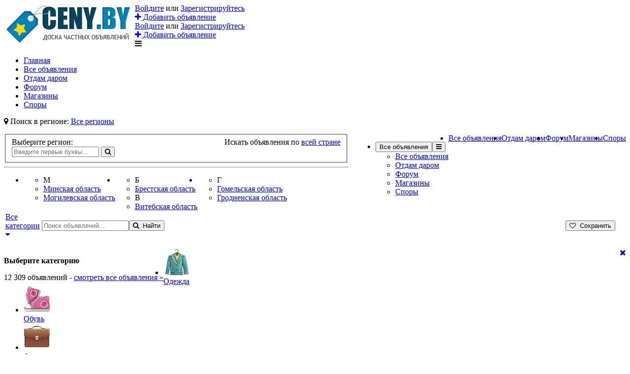

--- FILE ---
content_type: text/html; charset=UTF-8
request_url: https://ceny.by/baranovichi/search/uslugi/stroitelstvo-otdelka-remont/prochie-stroitelnye-uslugi/tehnicheskaja-diagnostika-rezervuarov-145316.html
body_size: 13095
content:
<!DOCTYPE html><html class="no-js"><head><meta http-equiv="Content-Type" content="text/html; charset=utf-8" /><meta name="theme-color" content="#517199"><link rel="icon" sizes="192x192" href="/img/icons/icon192.png"><title>Техническая диагностика резервуаров в Барановичах за Договорная купить на барахолке Ceny.by</title><meta name="keywords" lang="ru" content="Прочие строительные услуги, Барановичи, Договорная, купить, продать, бесплатные объявления" /><meta name="description" lang="ru" content="Компания ООО «ЭкоПромОйл» предлагает услуги по технической диагностике резервуаров, выезжаем в любой город по Беларуси
Сертифицированные..." /><link rel="canonical" href="https://ceny.by/baranovichi/search/uslugi/stroitelstvo-otdelka-remont/prochie-stroitelnye-uslugi/tehnicheskaja-diagnostika-rezervuarov-145316.html" /><meta property="og:type" content="website" /><meta property="og:title" content="Техническая диагностика резервуаров" /><meta property="vk:title" content="Техническая диагностика резервуаров" /><meta property="og:description" content="Компания ООО «ЭкоПромОйл» предлагает услуги по технической диагностике резервуаров, выезжаем в любой город по Беларуси
Сертифицированные..." /><meta property="vk:description" content="Компания ООО «ЭкоПромОйл» предлагает услуги по технической диагностике резервуаров, выезжаем в любой город по Беларуси
Сертифицированные..." /><meta property="og:url" content="https://ceny.by/baranovichi/search/uslugi/stroitelstvo-otdelka-remont/prochie-stroitelnye-uslugi/tehnicheskaja-diagnostika-rezervuarov-145316.html" /><meta property="vk:url" content="https://ceny.by/baranovichi/search/uslugi/stroitelstvo-otdelka-remont/prochie-stroitelnye-uslugi/tehnicheskaja-diagnostika-rezervuarov-145316.html" /><meta property="og:site_name" content="Ceny.by" /><meta property="og:image" content="https://ceny.by/files/images/items/145/145316v20245623.png" /><meta property="vk:image" content="https://ceny.by/files/images/items/145/145316v20245623.png" /><meta property="og:locale" content="ru_RU" /><meta http-equiv="Content-Language" content="ru" /><meta name="robots" content="index, follow" /><link rel="shortcut icon" href="//ceny.by/favicon.ico" /><link rel="manifest" href="/manifest.json"><meta name="viewport" content="width=device-width, initial-scale=1.0, maximum-scale=1.0, user-scalable=no" /><link rel="stylesheet" type="text/css" href="https://maxcdn.bootstrapcdn.com/font-awesome/4.6.3/css/font-awesome.min.css" media="all" /><link rel="stylesheet" type="text/css" href="/min/?f=/css/custom-bootstrap.css,/css/main.css,/css/owl.carousel.css,/js/fotorama/fotorama.css,/css/emojionearea.css" /></head><body class="q0"><div class="alert-popup" id="j-alert-global" style="display: none;"> <div class="alert-popup__content"> <div class="alert j-wrap"> <button type="button" class="close"><i class="fa fa-times"></i></button> <div class="alert-title j-title"></div> <p class="alert-message j-message"></p> </div> </div></div><div id="wrap"><!-- BEGIN header --><div id="header"> 
 <div class="content"> <div class="container-fluid"> <div class="l-top l-bottom row-fluid"> <div class="l-top__logo span8 hidden-phone"> <!-- for: desktop & tablet --> <div class="l-top__logo_desktop pull-left rel"><a class="logo" href="https://ceny.by/" rel="nofollow"><img src="/img/do-logo.png" alt="Цены.by" /></a> </div> </div> <div class="l-top__navbar span4"> <!-- for: guest --> <div class="l-top__navbar_guest" id="j-header-guest-menu"> <!-- for: desktop & tablet --> <div class="l-top__navbar_guest_desktop hidden-phone"> <div class="user-menu"> <span class="link-block block nowrap"><a href="https://ceny.by/user/login" class="ajax">Войдите</a> или <a href="https://ceny.by/user/register" class="ajax">Зарегистрируйтесь</a></span> <div class="btn-group"> <a class="btn btn-success nowrap" href="https://ceny.by/item/add"><i class="fa fa-plus white"></i> Добавить объявление</a> </div> </div> </div> <!-- for: mobile --> <div class="l-top__navbar_guest_mobile visible-phone"> <span class="link-block block nowrap"><a href="https://ceny.by/user/login" class="ajax">Войдите</a> или <a href="https://ceny.by/user/register" class="ajax">Зарегистрируйтесь</a></span> <div class="l-table l-top__navbar_guest_favorite"> <div class="l-table-row"> <div class="user-menu l-table-cell"> <div class="btn-group"> <a class="btn btn-success nowrap" href="https://ceny.by/item/add"><i class="fa fa-plus white"></i> Добавить объявление</a> </div> </div> <div class="l-table-cell"> <div class="navbar rel"> <a class="btn btn-navbar" data-target=".l-top__navbar .nav-collapse" data-toggle="collapse"> <span class="fa fa-bars"></span> </a> </div> </div> </div> </div> </div> </div> <!-- for mobile: collapsed main menu (guest & logined)--> <div class="l-top__mmenu nav-collapse collapse visible-phone"> <ul class="nav nav-list"> <li><a href="https://ceny.by/">Главная</a></li> <li class="active"><a href="https://ceny.by/search/">Все объявления</a></li><li><a href="https://ceny.by/search/otdam-darom/">Отдам даром</a></li><li><a href="https://ceny.by/forum/">Форум</a></li><li><a href="https://ceny.by/shops/">Магазины</a></li><li><a href="https://ceny.by/disputes/">Споры</a></li> </ul> </div> </div> </div> </div> </div></div><!-- END header --><!-- BEGIN filter --><!-- BEGIN filter --><div id="main-menu"><div class="content"><div class="container-fluid"><div class="f-navigation row-fluid"><!--for: desktop--><div class="f-navigation__regions__title span5 hidden-phone"><span><i class="fa fa-map-marker text-success"></i> Поиск в регионе: </span><a href="#" class="ajax" id="j-f-region-desktop-link">Все регионы</a></div><div class="f-navigation__menu rel span7 hidden-phone"><!--for: desktop--><div class="f-navigation__menu_desktop visible-desktop"><ul class="inline"><li class="pull-right "><a href="https://ceny.by/disputes/" >Споры</a></li><li class="pull-right "><a href="https://ceny.by/shops/" >Магазины</a></li><li class="pull-right "><a href="https://ceny.by/forum/" >Форум</a></li><li class="pull-right "><a href="https://ceny.by/search/otdam-darom/" >Отдам даром</a></li><li class="pull-right active"><a href="https://ceny.by/search/" >Все объявления</a></li></ul></div><!--for: tablet--><div class="f-navigation__menu_tablet rel visible-tablet"><ul class="nav nav-tabs pull-right"><li><div class="btn-group"><button class="btn selected" onclick="bff.redirect('https://ceny.by/search/')">Все объявления</button><button class="btn dropdown-toggle" data-toggle="dropdown"><i class="fa fa-bars"></i></button><ul class="dropdown-menu"><li><a href="https://ceny.by/search/" class="active">Все объявления</a></li><li><a href="https://ceny.by/search/otdam-darom/">Отдам даром</a></li><li><a href="https://ceny.by/forum/">Форум</a></li><li><a href="https://ceny.by/shops/">Магазины</a></li><li><a href="https://ceny.by/disputes/">Споры</a></li></ul></div></li></ul></div></div></div></div></div></div><div id="f-msearch" > 
<div class="content"><div class="container-fluid"><div class="f-msearch"><!-- START main search and filter area --><!--noindex--><div id="j-f-region-desktop-popup" class="f-navigation__region_change dropdown-block box-shadow abs hide"> <div id="j-f-region-desktop-st1" class="f-navigation__region_change_main" style="width: 700px;"> <!--for: desktop--> <div class="f-navigation__region_change_desktop hidden-phone"> <fieldset class="row-fluid"> <form class="form-inline pull-left" action=""> Выберите регион: <div class="input-append"> <input type="text" id="j-f-region-desktop-st1-q" placeholder="Введите первые буквы..." /> <button class="btn" type="button"><i class="fa fa-search"></i></button> </div> </form> <div class="pull-right nowrap"> Искать объявления по <a href="https://ceny.by/" id="j-f-region-desktop-all" data="{id:0,pid:0,title:'Все регионы'}">всей стране</a> </div> </fieldset> <hr /> <div id="j-f-region-desktop-st1-v"> <ul class="f-navigation__region_change__links row-fluid"> <li class="pull-left part span4"> <ul class="rel"> <li class="abs letter">М</li><li><a title="Минская область" href="https://ceny.by/minskaya-obl/" data="{id:5051,pid:5050,key:'minskaya-obl'}"><span>Минская область</span></a></li><li><a title="Могилевская область" href="https://ceny.by/mogilevskaya-obl/" data="{id:5056,pid:5050,key:'mogilevskaya-obl'}"><span>Могилевская область</span></a></li> </ul></li><li class="pull-left part span4"> <ul class="rel"> <li class="abs letter">Б</li><li><a title="Брестская область" href="https://ceny.by/brestskaya-obl/" data="{id:5052,pid:5050,key:'brestskaya-obl'}"><span>Брестская область</span></a></li> </ul> <ul class="rel"> <li class="abs letter">В</li><li><a title="Витебская область" href="https://ceny.by/vitebskaya-obl/" data="{id:5053,pid:5050,key:'vitebskaya-obl'}"><span>Витебская область</span></a></li> </ul></li><li class="pull-left part span4"> <ul class="rel"> <li class="abs letter">Г</li><li><a title="Гомельская область" href="https://ceny.by/gomelskaya-obl/" data="{id:5054,pid:5050,key:'gomelskaya-obl'}"><span>Гомельская область</span></a></li><li><a title="Гродненская область" href="https://ceny.by/grodnenskaya-obl/" data="{id:5055,pid:5050,key:'grodnenskaya-obl'}"><span>Гродненская область</span></a></li> </ul> </li></ul> </div> <div class="clearfix"></div> </div> </div> <div id="j-f-region-desktop-st2" class="f-navigation__region_change_sub hidden-phone hide" style="width: 700px;"> </div> </div> 
<form id="j-f-form" action="https://ceny.by/search/" method="get" class="form-inline rel"><input type="hidden" name="c" value="0" disabled="disabled" /><input type="hidden" name="ct" value="0" /><input type="hidden" name="lt" value="0" /><input type="hidden" name="sort" value="" /><input type="hidden" name="page" value="1" /><!--for: desktop and tablet--><div class="f-msearch_desktop hidden-phone"><table width="100%"><tr><td class="category" width="20"><a class="f-msearch_desktop__category btn nowrap" href="#" id="j-f-cat-desktop-link"><span class="title">Все категории</span> <i class="fa fa-caret-down"></i></a></td><td class="input"><div class="input-append w100"><input type="text" name="q" id="j-f-query" placeholder="Поиск объявлений..." autocomplete="off" value="" maxlength="80"/><button type="submit" class="btn j-submit"><i class="fa fa-search"></i><span class="hidden-tablet">&nbsp; Найти</span></button></div><div id="j-search-quick-dd" class="f-qsearch hidden-tablet rel hide"><div class="f-qsearch__results j-search-quick-dd-list"></div></div></td><td width="120"><button class="btn btn-info j-s-save" rel="tooltip" data-toggle="tooltip" title="" data-original-title="Сохранить результаты поиска" data-placement="bottom" data-trigger="hover"><i class="fa fa-heart-o"></i>&nbsp; Сохранить
</button></td></tr></table><div id="j-f-cat-desktop-popup" class="f-msearch__categories f-msearch__subcategories dropdown-title-block box-shadow abs hide"><div id="j-f-cat-desktop-step1"><div class="f-msearch__categories__title"> <div class="pull-left"> <p class="title"><strong>Выберите категорию</strong></p> <span class="count f12">12 309 объявлений - <a href="https://ceny.by/search/" class="j-all blue" data="{id:0,pid:0,title:'Все категории'}">смотреть все объявления &raquo;</a></span> </div> <div class="pull-right"><a class="close" href="#"><i class="fa fa-times"></i></a></div> <div class="clearfix"></div></div><div class="f-msearch__categories__list"> <ul> <li> <a href="https://ceny.by/search/odezhda/" class="block j-main" data="{id:50,subs:1,title:'Одежда'}"> <img src="//ceny.by/files/images/cats/50odbaa.png" alt="Одежда" /> <div class="cat-name">Одежда</div> </a> </li> <li> <a href="https://ceny.by/search/obuv/" class="block j-main" data="{id:1311,subs:1,title:'Обувь'}"> <img src="//ceny.by/files/images/cats/1311o07d2.png" alt="Обувь" /> <div class="cat-name">Обувь</div> </a> </li> <li> <a href="https://ceny.by/search/aksessuary/" class="block j-main" data="{id:98,subs:1,title:'Аксессуары'}"> <img src="//ceny.by/files/images/cats/98ofc4c.png" alt="Аксессуары" /> <div class="cat-name">Аксессуары</div> </a> </li> <li> <a href="https://ceny.by/search/detskiy-mir/" class="block j-main" data="{id:36,subs:1,title:'Детский мир'}"> <img src="//ceny.by/files/images/cats/36o41c7.png" alt="Детский мир" /> <div class="cat-name">Детский мир</div> </a> </li> <li> <a href="https://ceny.by/search/nedvizhimost/" class="block j-main" data="{id:2,subs:1,title:'Недвижимость'}"> <img src="//ceny.by/files/images/cats/2o1f5e.png" alt="Недвижимость" /> <div class="cat-name">Недвижимость</div> </a> </li> <li> <a href="https://ceny.by/search/transport/" class="block j-main" data="{id:3,subs:1,title:'Транспорт'}"> <img src="//ceny.by/files/images/cats/3obf37.png" alt="Транспорт" /> <div class="cat-name">Транспорт</div> </a> </li> <li> <a href="https://ceny.by/search/elektronika/" class="block j-main" data="{id:37,subs:1,title:'Электроника'}"> <img src="//ceny.by/files/images/cats/37of9ba.png" alt="Электроника" /> <div class="cat-name">Электроника</div> </a> </li> <li> <a href="https://ceny.by/search/dom-i-sad/" class="block j-main" data="{id:899,subs:1,title:'Дом и сад'}"> <img src="//ceny.by/files/images/cats/899occ85.png" alt="Дом и сад" /> <div class="cat-name">Дом и сад</div> </a> </li> <li> <a href="https://ceny.by/search/produkty-pitaniya-napitki/" class="block j-main" data="{id:93,subs:1,title:'Продукты и напитки'}"> <img src="//ceny.by/files/images/cats/93o39d6.png" alt="Продукты и напитки" /> <div class="cat-name">Продукты и напитки</div> </a> </li> <li> <a href="https://ceny.by/search/uslugi/" class="block j-main" data="{id:7,subs:1,title:'Услуги'}"> <img src="//ceny.by/files/images/cats/7obc4e.png" alt="Услуги" /> <div class="cat-name">Услуги</div> </a> </li> <li> <a href="https://ceny.by/search/zhivotnye/" class="block j-main" data="{id:35,subs:1,title:'Животные'}"> <img src="//ceny.by/files/images/cats/35o8017.png" alt="Животные" /> <div class="cat-name">Животные</div> </a> </li> <li> <a href="https://ceny.by/search/biznes/" class="block j-main" data="{id:675,subs:1,title:'Бизнес'}"> <img src="//ceny.by/files/images/cats/675oa5f1.png" alt="Бизнес" /> <div class="cat-name">Бизнес</div> </a> </li> <li> <a href="https://ceny.by/search/rabota/" class="block j-main" data="{id:6,subs:1,title:'Работа'}"> <img src="//ceny.by/files/images/cats/6oe1cb.png" alt="Работа" /> <div class="cat-name">Работа</div> </a> </li> <li> <a href="https://ceny.by/search/hobbi-otdyh-i-sport/" class="block j-main" data="{id:903,subs:1,title:'Хобби, отдых и спорт'}"> <img src="//ceny.by/files/images/cats/903o76a0.png" alt="Хобби, отдых и спорт" /> <div class="cat-name">Хобби, отдых и спорт</div> </a> </li> <li> <a href="https://ceny.by/search/znakomstva/" class="block j-main" data="{id:5,subs:1,title:'Знакомства'}"> <img src="//ceny.by/files/images/cats/5o5a81.png" alt="Знакомства" /> <div class="cat-name">Знакомства</div> </a> </li> <li> <a href="https://ceny.by/search/krasota-zdorove/" class="block j-main" data="{id:52,subs:1,title:'Красота и здоровье'}"> <img src="//ceny.by/files/images/cats/52oe49c.png" alt="Красота и здоровье" /> <div class="cat-name">Красота и здоровье</div> </a> </li> <li> <a href="https://ceny.by/search/podarki/" class="block j-main" data="{id:897,subs:1,title:'Подарки'}"> <img src="//ceny.by/files/images/cats/897o0f10.png" alt="Подарки" /> <div class="cat-name">Подарки</div> </a> </li> <li> <a href="https://ceny.by/search/otdam-darom/" class="block j-main" data="{id:1414,subs:1,title:'Отдам даром'}"> <img src="//ceny.by/files/images/cats/1414obe95.png" alt="Отдам даром" /> <div class="cat-name">Отдам даром</div> </a> </li> <li> <a href="https://ceny.by/search/hendmejd/" class="block j-main" data="{id:1438,subs:1,title:'Хендмейд'}"> <img src="//ceny.by/files/images/cats/1438ocf1e.png" alt="Хендмейд" /> <div class="cat-name">Хендмейд</div> </a> </li> <li> <a href="https://ceny.by/search/prazdniki/" class="block j-main" data="{id:1480,subs:1,title:'Праздники'}"> <img src="//ceny.by/files/images/cats/1480o9249.png" alt="Праздники" /> <div class="cat-name">Праздники</div> </a> </li> <li> <a href="https://ceny.by/search/nestandartnyje-tovary/" class="block j-main" data="{id:1531,subs:1,title:'Нестандартные товары'}"> <img src="//ceny.by/files/images/cats/1531oa321.png" alt="Нестандартные товары" /> <div class="cat-name">Нестандартные товары</div> </a> </li> </ul> <div class="clearfix"></div></div></div><div id="j-f-cat-desktop-step2" class="hide"></div></div></div><!--for: mobile--><div class="f-msearch_mobile visible-phone"><!--STAR select rerion--> <div class="select-ext"> <div class="select-ext-container" style="width:100%"> <a class="select-ext-bnt" href="#" id="j-f-region-phone-link"> <span>Все регионы</span> <i class="fa fa-caret-down"></i> </a> <div id="j-f-region-phone-popup" class="select-ext-drop hide" style="width:99%;"> <div class="select-ext-search"> <input type="text" autocomplete="off" style="min-width: 183px;" id="j-f-region-phone-q" /> <a href="#"><i class="fa fa-search"></i></a> </div> <ul class="select-ext-results" id="j-f-region-phone-q-list"> <li class="first" data="{id:0,pid:0,title:'Все регионы',link:'https://ceny.by/'}">Искать во всех регионах</li><li data="{id:5057,pid:5051,title:'Минск',link:'https://ceny.by/minsk/'}">Минск</li><li data="{id:5085,pid:5052,title:'Брест',link:'https://ceny.by/brest/'}">Брест</li><li data="{id:5086,pid:5053,title:'Витебск',link:'https://ceny.by/vitebsk/'}">Витебск</li><li data="{id:5087,pid:5054,title:'Гомель',link:'https://ceny.by/gomel/'}">Гомель</li><li data="{id:5088,pid:5055,title:'Гродно',link:'https://ceny.by/grodno/'}">Гродно</li><li data="{id:5089,pid:5056,title:'Могилев',link:'https://ceny.by/mogilev/'}">Могилев</li> </ul> <div class="select-ext-no-results hide"> <span>Не найдено - "<span class="word"></span>"</span> </div> </div> </div> </div> <!--END select rerion--><!--STAR select category--><div class="select-ext select-ext-group"><div class="select-ext-container " style="width:100%"><a class="select-ext-bnt" href="#" id="j-f-cat-phone-link"><span>Все категории</span> <i class="fa fa-caret-down"></i></a><div id="j-f-cat-phone-popup" class="select-ext-drop hide" style="width:99%;"><!-- START categories change as index page --><div class="f-index__mobile f-index__mobile__mainfilter"><div class="f-msearch__categories"><div id="j-f-cat-phone-step1"><div class="f-index__mobile__categories"> <a class="block j-main" href="https://ceny.by/search/odezhda/" data="{id:50,subs:1,title:'Одежда'}"> <img src="//ceny.by/files/images/cats/50ofb79.png" alt="Одежда" /> <span class="inlblk">Одежда</span> </a> <a class="block j-main" href="https://ceny.by/search/obuv/" data="{id:1311,subs:1,title:'Обувь'}"> <img src="//ceny.by/files/images/cats/1311o5e57.png" alt="Обувь" /> <span class="inlblk">Обувь</span> </a> <a class="block j-main" href="https://ceny.by/search/aksessuary/" data="{id:98,subs:1,title:'Аксессуары'}"> <img src="//ceny.by/files/images/cats/98ocf01.png" alt="Аксессуары" /> <span class="inlblk">Аксессуары</span> </a> <a class="block j-main" href="https://ceny.by/search/detskiy-mir/" data="{id:36,subs:1,title:'Детский мир'}"> <img src="//ceny.by/files/images/cats/36o3e67.png" alt="Детский мир" /> <span class="inlblk">Детский мир</span> </a> <a class="block j-main" href="https://ceny.by/search/nedvizhimost/" data="{id:2,subs:1,title:'Недвижимость'}"> <img src="//ceny.by/files/images/cats/2o582c.png" alt="Недвижимость" /> <span class="inlblk">Недвижимость</span> </a> <a class="block j-main" href="https://ceny.by/search/transport/" data="{id:3,subs:1,title:'Транспорт'}"> <img src="//ceny.by/files/images/cats/3o8d33.png" alt="Транспорт" /> <span class="inlblk">Транспорт</span> </a> <a class="block j-main" href="https://ceny.by/search/elektronika/" data="{id:37,subs:1,title:'Электроника'}"> <img src="//ceny.by/files/images/cats/37o1645.png" alt="Электроника" /> <span class="inlblk">Электроника</span> </a> <a class="block j-main" href="https://ceny.by/search/dom-i-sad/" data="{id:899,subs:1,title:'Дом и сад'}"> <img src="//ceny.by/files/images/cats/899o6de4.png" alt="Дом и сад" /> <span class="inlblk">Дом и сад</span> </a> <a class="block j-main" href="https://ceny.by/search/produkty-pitaniya-napitki/" data="{id:93,subs:1,title:'Продукты и напитки'}"> <img src="//ceny.by/files/images/cats/93oaba5.png" alt="Продукты и напитки" /> <span class="inlblk">Продукты и напитки</span> </a> <a class="block j-main" href="https://ceny.by/search/uslugi/" data="{id:7,subs:1,title:'Услуги'}"> <img src="//ceny.by/files/images/cats/7o2154.png" alt="Услуги" /> <span class="inlblk">Услуги</span> </a> <a class="block j-main" href="https://ceny.by/search/zhivotnye/" data="{id:35,subs:1,title:'Животные'}"> <img src="//ceny.by/files/images/cats/35of487.png" alt="Животные" /> <span class="inlblk">Животные</span> </a> <a class="block j-main" href="https://ceny.by/search/biznes/" data="{id:675,subs:1,title:'Бизнес'}"> <img src="//ceny.by/files/images/cats/675oc45d.png" alt="Бизнес" /> <span class="inlblk">Бизнес</span> </a> <a class="block j-main" href="https://ceny.by/search/rabota/" data="{id:6,subs:1,title:'Работа'}"> <img src="//ceny.by/files/images/cats/6oe288.png" alt="Работа" /> <span class="inlblk">Работа</span> </a> <a class="block j-main" href="https://ceny.by/search/hobbi-otdyh-i-sport/" data="{id:903,subs:1,title:'Хобби, отдых и спорт'}"> <img src="//ceny.by/files/images/cats/903oa918.png" alt="Хобби, отдых и спорт" /> <span class="inlblk">Хобби, отдых и спорт</span> </a> <a class="block j-main" href="https://ceny.by/search/znakomstva/" data="{id:5,subs:1,title:'Знакомства'}"> <img src="//ceny.by/files/images/cats/5o2e24.png" alt="Знакомства" /> <span class="inlblk">Знакомства</span> </a> <a class="block j-main" href="https://ceny.by/search/krasota-zdorove/" data="{id:52,subs:1,title:'Красота и здоровье'}"> <img src="//ceny.by/files/images/cats/52o3507.png" alt="Красота и здоровье" /> <span class="inlblk">Красота и здоровье</span> </a> <a class="block j-main" href="https://ceny.by/search/podarki/" data="{id:897,subs:1,title:'Подарки'}"> <img src="//ceny.by/files/images/cats/897o4495.png" alt="Подарки" /> <span class="inlblk">Подарки</span> </a> <a class="block j-main" href="https://ceny.by/search/otdam-darom/" data="{id:1414,subs:1,title:'Отдам даром'}"> <img src="//ceny.by/files/images/cats/1414oc68f.png" alt="Отдам даром" /> <span class="inlblk">Отдам даром</span> </a> <a class="block j-main" href="https://ceny.by/search/hendmejd/" data="{id:1438,subs:1,title:'Хендмейд'}"> <img src="//ceny.by/files/images/cats/1438o0c21.png" alt="Хендмейд" /> <span class="inlblk">Хендмейд</span> </a> <a class="block j-main" href="https://ceny.by/search/prazdniki/" data="{id:1480,subs:1,title:'Праздники'}"> <img src="//ceny.by/files/images/cats/1480o954c.png" alt="Праздники" /> <span class="inlblk">Праздники</span> </a> <a class="block j-main last" href="https://ceny.by/search/nestandartnyje-tovary/" data="{id:1531,subs:1,title:'Нестандартные товары'}"> <img src="//ceny.by/files/images/cats/1531oe425.png" alt="Нестандартные товары" /> <span class="inlblk">Нестандартные товары</span> </a> </div></div><div id="j-f-cat-phone-step2" class="hide"></div></div></div><!-- END categories change as index --></div></div></div><!--END select category--><div class="input-append span12"><input type="text" name="mq" id="mq" placeholder="Поиск объявлений..." value="" maxlength="80" /><button type="submit" class="btn j-submit"><i class="fa fa-search"></i></button><button type="button" class="btn btn-info j-s-save"><i class="fa fa-heart-o"></i></button></div></div></form><!--/noindex--><!-- END main search and filter area --></div></div></div></div><!-- END filter --><!-- BEGIN main content --><div id="main"> 
<div class="content"><div class="container-fluid"><div class="row-fluid"> <div class="l-page l-page_full l-page_full-left v-page span12"> <div class="v-page__content" id="j-view-container"> <ul class="l-page__breadcrumb breadcrumb hidden-phone" itemscope itemtype="https://schema.org/BreadcrumbList"> <li itemprop="itemListElement" itemscope itemtype="https://schema.org/ListItem"><a href="https://ceny.by/baranovichi/" itemprop="item"><i class="fa fa-home"></i></a> 
<meta itemprop="name" content="Главная" /><meta itemprop="position" content="0" /><span class="divider">/</span></li> <li itemprop="itemListElement" itemscope itemtype="https://schema.org/ListItem"><a href="https://ceny.by/search/uslugi/" itemprop="item"><span itemprop="name">Услуги</span></a> <span class="divider">/</span> <meta itemprop="position" content="1" /></li><li itemprop="itemListElement" itemscope itemtype="https://schema.org/ListItem"><a href="https://ceny.by/search/uslugi/stroitelstvo-otdelka-remont/" itemprop="item"><span itemprop="name">Строительство и ремонт</span></a> <span class="divider">/</span> <meta itemprop="position" content="2" /></li><li itemprop="itemListElement" itemscope itemtype="https://schema.org/ListItem"><a href="https://ceny.by/search/uslugi/stroitelstvo-otdelka-remont/prochie-stroitelnye-uslugi/" itemprop="item"><span itemprop="name">Прочие строительные услуги</span></a><meta itemprop="position" content="3" /></li></ul> <div class="l-main l-main_maxtablet mrgt5" itemscope itemtype="https://schema.org/Product"> <div class="l-main__content"><table class="v-title"><tr><td width="40"><a href="#" class="item-fav j-i-fav" data="{id:145316}" title="Добавить в избранное" rel="nofollow"><span class="item-fav__star"><i class="fa fa-star-o fa-lg j-i-fav-icon"></i></span></a></td><td><h1 itemprop="name">Техническая диагностика резервуаров</h1></td></tr></table><ul class="v-info inline small text-muted"><li><span class="v-map-point"><i class="fa fa-map-marker"></i> Барановичи</span></li><li>№ 145316</li><li><i class="fa fa-eye"></i> 454</li><li>Создано 19 августа 2022</li></ul> <div class="l-center"> <div class="l-center__content"> <div class="v-descr"> <div class="v-descr_photos"><div class="fotorama" id="j-view-images" data-auto="false" data-controlsonstart="false" data-nav="thumbs" data-width="100%" data-navposition="bottom" data-minheight="350" data-maxheight="450"> <meta itemprop="image" content = "//ceny.by/files/images/items/145/145316v20245623.png"><div data-caption="Фото №1" data-img="//ceny.by/files/images/items/145/145316v20245623.png" data-thumb="//ceny.by/files/images/items/145/145316s20245623.png" class="j-view-images-frame"> </div> </div> 
 </div><table class="visible-phone mrgb30 w100" itemprop="offers" itemscope itemtype="https://schema.org/Offer"><tr><td class="mobile_price"><meta itemprop="priceCurrency" content = "BYN"><b itemprop="price" content="10.00">Договорная</b></td><td class="text-right text-muted pdl20"></td></tr></table> 
 <div class="v-descr_properties"> <ul class="unstyled"></ul> <div class="clearfix"></div> </div> <div class="v-descr_text" itemprop="description"><p>Компания ООО «ЭкоПромОйл» предлагает услуги по технической диагностике резервуаров, выезжаем в любой город по Беларуси<br />Сертифицированные специалисты<br />Работа по договору<br />Гарантия<br />Оформить заявку на работы можно на нашем сайте или по телефону указанному в объявлении</p><small class="text-muted"><i class="fa fa-exclamation-triangle text-error"></i> Ceny.by не несет ответственности за предлагаемый товар</small></div> 
<div id="contactForm" class="modal hide fade" tabindex="-1" role="dialog" aria-labelledby="contactFormLabel" aria-hidden="true"> <div class="modal-header"><button type="button" class="close" data-dismiss="modal" aria-hidden="true">×</button><h3 id="contactFormLabel">Отправка сообщения</h3></div><div class="v-descr_contact modal-body"><div class="v-descr_contact__form"><div class="v-descr_contact_user">Кому: <strong>ekopromoil</strong></div><form action="?act=contact-form" id="j-view-contact-form"><div class="mrgb0">Чтобы отправить личное сообщение, Вы должны <a href="https://ceny.by/user/register">зарегистрироваться</a> или <a href="https://ceny.by/user/login">войти</a>.</div></form></div></div></div> 
 
<div class="text-center visible-phone"><script src="//yastatic.net/es5-shims/0.0.2/es5-shims.min.js"></script><script src="//yastatic.net/share2/share.js"></script><div class="ya-share2" data-services="collections,vkontakte,facebook,odnoklassniki,viber,skype" data-counter=""></div></div> 
<div class="align-center visible-phone mrgb30 v-contact_mobile"><a href="https://ceny.by/users/ekopromoil/" class="v-author__avatar" rel="nofollow"><img src="//ceny.by/files/images/avatars/n.png" class="img-circle" alt="" /></a><div class="v-contact_text"><div class="v-author__name">ekopromoil</div><a href="#" class="ajax j-v-contacts-expand-link" rel="nofollow">Показать контакты</a><div class="v-author__contact j-v-contacts-expand-block l-table"><div class="v-author__contact_items">Тел.
<span class="j-c-phones">37x xxx xxxx
</span></div></div></div> <div id="j-view-contact-mobile-block"> <div class="v-descr_contact j-form hide"> <div class="v-descr_contact__form"> <form action="?act=contact-form" id="j-view-contact-mobile-form"> <div class="mrgb0">Чтобы отправить личное сообщение, Вы должны <a href="https://ceny.by/user/register">зарегистрироваться</a> или <a href="https://ceny.by/user/login">войти</a>.</div> </form> </div> </div> </div> 
 <div class="l-page__spacer l-page__spacer_top"></div> <a href="https://ceny.by/users/ekopromoil/"><span class="ajax">Все объявления автора</span></a> <div class="l-page__spacer l-page__spacer_top"></div> <a href="https://ceny.by/users/ekopromoil/reviews/"><span>Все отзывы о продавце</span></a><div class="l-page__spacer l-page__spacer_top"></div><a href="https://ceny.by/item/promote?id=145316&from=view" class="btn btn-success"><i class="fa fa-hand-o-up white"></i> Продвинуть объявление</a> </div> </div> <div id="j-comments-block"> <div class="l-comments-heading"> Комментарии <span class="l-comments-heading-count">0</span> </div> <div class="alert alert-warning mrgb10">Чтобы опубликовать свой комментарий, Вы должны <a href="https://ceny.by/user/register">зарегистрироваться</a> или <a href="https://ceny.by/user/login">войти</a>.</div> <ul class="l-commentsList media-list j-comment-block"> </ul></div><br /><script type="text/javascript"></script> </div> </div> <div class="clearfix"></div> </div> </div> <div class="l-right hidden-phone"> 
<div class="v-price only"><b>Договорная</b></div> <div class="v-author"><a href="https://ceny.by/users/ekopromoil/" class="v-author__avatar offline" rel="nofollow"> <img src="//ceny.by/files/images/avatars/n.png" class="img-circle" alt="" /> </a> <div class="v-author__info"><a href="https://ceny.by/users/ekopromoil/"><span class="strong">ekopromoil</span></a> 
<small class="mrgt5 mrgb5">Барановичи<br/>на сайте с 14 июля 2022
</small> <i class="fa fa-list"></i> <a href="https://ceny.by/users/ekopromoil/">Все объявления</a><br/> <i class="fa fa-comments"></i> <a href="https://ceny.by/users/ekopromoil/reviews/">Все отзывы</a><br/><i class="fa fa-user-plus"></i> <a href="#" id="j-v-adduser-in-list-link" rel="nofollow">Добавить в список</a><div id="j-v-adduser-in-list-popup" class="v-adduser-popup dropdown-block dropdown-block-right box-shadow abs hide"><div class="v-adduser-popup__form"><p>Все списки видны только вам!</p><form action="" class="form"><input type="hidden" name="uid" value="39284" /><select name="ctype" class="span12 j-required"><option value="1">Друзья</option><option value="2">Белый список</option><option value="3">Черный список</option></select><textarea name="descr" class="span12" placeholder="Примечание"></textarea><button type="submit" class="btn j-submit">Отправить</button></form></div></div> </div> <div class="clearfix"></div> <div class="v-author__contact"> <div class="v-author__contact__title"><span>Контакты:</span> <a href="#" class="ajax j-v-contacts-expand-link strong" rel="nofollow">показать контакты</a></div> <div class="j-v-contacts-expand-block"> <div class="v-author__contact_items"> <div class="v-author__contact_title">Тел.</div> <div class="v-author__contact_content j-c-phones"> <span class="hide-tail">37x xxx xxxx</span> </div> <div class="clearfix"></div> </div> <div class="v-author__contact_items"> 
 
 <div class="clearfix"></div> </div> </div> 
<div class="l-page__spacer l-page__spacer_top"></div><div class="v-author__contact_write"><a class="btn btn-info" href="#contactForm" data-toggle="modal" rel="nofollow"><i class="fa fa-envelope white"></i> Написать сообщение</a></div> 
 </div></div> <div class="v-actions rel"><a href="#" class="ico" id="j-v-send4friend-desktop-link" rel="nofollow"><i class="fa fa-user"></i> <span>Поделиться с другом</span></a> <br /> <div id="j-v-send4friend-desktop-popup" class="v-send4friend-popup dropdown-block dropdown-block-right box-shadow abs hide"> <div class="v-send4friend-popup__form"> <form action="" class="form-inline"> <input type="hidden" name="item_id" value="145316" /> <input type="text" name="email" class="input-medium j-required" placeholder="E-mail" /> <button type="submit" class="btn j-submit">Отправить</button> </form> </div> </div> 
<a href="#" class="ico" id="j-v-claim-desktop-link" rel="nofollow"><i class="fa fa-fire"></i> <span>Пожаловаться</span></a> <br /> <div id="j-v-claim-desktop-popup" class="v-complaint-popup dropdown-block dropdown-block-right box-shadow abs hide"> <div class="v-complaint-popup__form"> Укажите причины, по которым вы считаете это объявление некорректным:
 <form action=""> <label class="checkbox"><input type="checkbox" class="j-claim-check" name="reason[]" value="1" /> Неверная рубрика </label><label class="checkbox"><input type="checkbox" class="j-claim-check" name="reason[]" value="2" /> Запрещенный товар/услуга </label><label class="checkbox"><input type="checkbox" class="j-claim-check" name="reason[]" value="4" /> Объявление не актуально </label><label class="checkbox"><input type="checkbox" class="j-claim-check" name="reason[]" value="8" /> Неверный адрес </label><label class="checkbox"><input type="checkbox" class="j-claim-check" name="reason[]" value="1024" /> Другое </label> <div class="v-complaint-popup__form_other hide j-claim-other"> Оставьте ваш комментарий<br /> <textarea name="comment" rows="3" autocapitalize="off"></textarea> </div> Введите результат с картинки<br /> <input type="text" name="captcha" class="input-small required" value="" pattern="[0-9]*" /> <img src="" alt="" class="j-captcha" onclick="$(this).attr('src', 'https://ceny.by/captcha2.php?bg=ffffff&rnd='+Math.random())" /> <br /> <button type="submit" class="btn btn-danger j-submit">Отправить жалобу</button> </form> </div> </div> <a href="?print=1" class="ico" rel="nofollow"><i class="fa fa-print"></i> <span>Распечатать</span></a> <br /> <span class="l-page__spacer mrgt15 mrgb15"></span> <script src="//yastatic.net/es5-shims/0.0.2/es5-shims.min.js"></script><script src="//yastatic.net/share2/share.js"></script><div class="ya-share2" data-services="collections,vkontakte,facebook,odnoklassniki,viber,skype" data-counter=""></div> </div> <div class="v-adv"> <span class="l-page__spacer"></span> <a href="https://ceny.by/item/promote?id=145316&from=view" class="ico"><i class="fa fa-hand-o-up"></i> <span>Продвинуть объявление</span></a> <br /> </div> <div class="v-stat"> 454 просмотра объявления <br /> 1 из них сегодня <br /> <a href="#" class="ajax" id="j-v-viewstat-desktop-link" rel="nofollow">Посмотреть статистику</a> <span class="l-page__spacer l-page__spacer_empty"></span> <div id="j-v-viewstat-desktop-popup-container"></div> </div> </div> <div class="clearfix"></div> </div> <div class="l-info2"> <div class="index-latest" id="j-bbs-index-last-block"><div class="index-latest__heading"><div class="customNavigation"><a class="prev j-prev" rel="nofollow"><i class="fa fa-chevron-left"></i></a>&nbsp;
<a class="next j-next" rel="nofollow"><i class="fa fa-chevron-right"></i></a></div><h2>Другие похожие объявления</h2></div><div class="sr-page__gallery sr-page__gallery_desktop"><div id="j-bbs-index-last-carousel" class="thumbnails owl-carousel"><div class="sr-page__gallery__item index-latest__item thumbnail rel owl-item"><a href="javascript:void(0);" class="item-fav j-i-fav" data="{id:80956}" title="Добавить в избранное" rel="nofollow"><span class="item-fav__star"><i class="fa fa-star-o j-i-fav-icon"></i></span></a><div class="sr-page__gallery__item_img align-center"><a class="thumb stack rel inlblk" href="https://ceny.by/minsk/search/uslugi/stroitelstvo-otdelka-remont/prochie-stroitelnye-uslugi/shtaketnik-dla-zaborov-plonki-paroizolacija-gidroizolacija-uteplitel-samo-rezy-konki-vsa-doborka-80956.html" title="Штакетник для заборов, плёнки пароизоляция, гидроизоляция, утеплитель, само резы коньки вся доборка." rel="nofollow"><img class="rel br2 zi3" src="//ceny.by/files/images/items/80/80956m7d2b8422.jpg" alt="Штакетник для заборов, плёнки пароизоляция, гидроизоляция, утеплитель, само резы коньки вся доборка." /></a></div><div class="sr-page__gallery__item_descr"><h4><a href="https://ceny.by/minsk/search/uslugi/stroitelstvo-otdelka-remont/prochie-stroitelnye-uslugi/shtaketnik-dla-zaborov-plonki-paroizolacija-gidroizolacija-uteplitel-samo-rezy-konki-vsa-doborka-80956.html">Штакетник для заборов, плёнки пароизоляция, гидроизоляция, утеплитель, само резы коньки вся доборка.</a></h4><p class="sr-page__gallery__item_price"><strong class="text-success">Договорная</strong><small class="white label label-info"></small></p><p><small>Прочие строительные услуги<br /><i class="fa fa-map-marker"></i> Минск, Московский
</small></p></div></div><div class="sr-page__gallery__item index-latest__item thumbnail rel owl-item"><a href="javascript:void(0);" class="item-fav j-i-fav" data="{id:132298}" title="Добавить в избранное" rel="nofollow"><span class="item-fav__star"><i class="fa fa-star-o j-i-fav-icon"></i></span></a><div class="sr-page__gallery__item_img align-center"><a class="thumb stack rel inlblk" href="https://ceny.by/grodno/search/uslugi/stroitelstvo-otdelka-remont/prochie-stroitelnye-uslugi/derzhatel-metallicheskij-skobasamorez-132298.html" title="Держатель металлический скоба/саморез" rel="nofollow"><img class="rel br2 zi3" src="//ceny.by/files/images/items/132/132298m45c5114c.jpg" alt="Держатель металлический скоба/саморез" /></a></div><div class="sr-page__gallery__item_descr"><h4><a href="https://ceny.by/grodno/search/uslugi/stroitelstvo-otdelka-remont/prochie-stroitelnye-uslugi/derzhatel-metallicheskij-skobasamorez-132298.html">Держатель металлический скоба/саморез</a></h4><p class="sr-page__gallery__item_price"><strong class="text-success">1,62 руб.</strong><small class="white label label-info"></small></p><p><small>Прочие строительные услуги<br /><i class="fa fa-map-marker"></i> Гродно
</small></p></div></div><div class="sr-page__gallery__item index-latest__item thumbnail rel owl-item"><a href="javascript:void(0);" class="item-fav j-i-fav" data="{id:174877}" title="Добавить в избранное" rel="nofollow"><span class="item-fav__star"><i class="fa fa-star-o j-i-fav-icon"></i></span></a><div class="sr-page__gallery__item_img align-center"><a class="thumb stack rel inlblk" href="https://ceny.by/gomel/search/uslugi/stroitelstvo-otdelka-remont/prochie-stroitelnye-uslugi/plitochnyje-raboty-plakaty-i-stendy-dla-kolledzha-174877.html" title="Плиточные работы. Плакаты и стенды для колледжа" rel="nofollow"><img class="rel br2 zi3" src="//ceny.by/files/images/items/174/174877m6b8dbfaa.jpg" alt="Плиточные работы. Плакаты и стенды для колледжа" /></a></div><div class="sr-page__gallery__item_descr"><h4><a href="https://ceny.by/gomel/search/uslugi/stroitelstvo-otdelka-remont/prochie-stroitelnye-uslugi/plitochnyje-raboty-plakaty-i-stendy-dla-kolledzha-174877.html">Плиточные работы. Плакаты и стенды для колледжа</a></h4><p class="sr-page__gallery__item_price"><strong class="text-success">10 руб.</strong><small class="white label label-info"></small></p><p><small>Прочие строительные услуги<br /><i class="fa fa-map-marker"></i> Гомель
</small></p></div></div><div class="sr-page__gallery__item index-latest__item thumbnail rel owl-item"><a href="javascript:void(0);" class="item-fav j-i-fav" data="{id:174876}" title="Добавить в избранное" rel="nofollow"><span class="item-fav__star"><i class="fa fa-star-o j-i-fav-icon"></i></span></a><div class="sr-page__gallery__item_img align-center"><a class="thumb stack rel inlblk" href="https://ceny.by/minsk/search/uslugi/stroitelstvo-otdelka-remont/prochie-stroitelnye-uslugi/plitochnyje-raboty-plakaty-dla-kolledzha-174876.html" title="Плиточные работы. Плакаты для колледжа" rel="nofollow"><img class="rel br2 zi3" src="//ceny.by/files/images/items/174/174876ma4defe67.jpg" alt="Плиточные работы. Плакаты для колледжа" /></a></div><div class="sr-page__gallery__item_descr"><h4><a href="https://ceny.by/minsk/search/uslugi/stroitelstvo-otdelka-remont/prochie-stroitelnye-uslugi/plitochnyje-raboty-plakaty-dla-kolledzha-174876.html">Плиточные работы. Плакаты для колледжа</a></h4><p class="sr-page__gallery__item_price"><strong class="text-success">10 руб.</strong><small class="white label label-info"></small></p><p><small>Прочие строительные услуги<br /><i class="fa fa-map-marker"></i> Минск
</small></p></div></div><div class="sr-page__gallery__item index-latest__item thumbnail rel owl-item"><a href="javascript:void(0);" class="item-fav j-i-fav" data="{id:162756}" title="Добавить в избранное" rel="nofollow"><span class="item-fav__star"><i class="fa fa-star-o j-i-fav-icon"></i></span></a><div class="sr-page__gallery__item_img align-center"><a class="thumb stack rel inlblk" href="https://ceny.by/smolevichi/search/uslugi/stroitelstvo-otdelka-remont/prochie-stroitelnye-uslugi/projekt-doma-162756.html" title="проект дома" rel="nofollow"><img class="rel br2 zi3" src="//ceny.by/files/images/items/162/162756mde4e3022.jpg" alt="проект дома" /></a></div><div class="sr-page__gallery__item_descr"><h4><a href="https://ceny.by/smolevichi/search/uslugi/stroitelstvo-otdelka-remont/prochie-stroitelnye-uslugi/projekt-doma-162756.html">проект дома</a></h4><p class="sr-page__gallery__item_price"><strong class="text-success">650 руб.</strong><small class="white label label-info"></small></p><p><small>Прочие строительные услуги<br /><i class="fa fa-map-marker"></i> Смолевичи
</small></p></div></div><div class="sr-page__gallery__item index-latest__item thumbnail rel owl-item"><a href="javascript:void(0);" class="item-fav j-i-fav" data="{id:167099}" title="Добавить в избранное" rel="nofollow"><span class="item-fav__star"><i class="fa fa-star-o j-i-fav-icon"></i></span></a><div class="sr-page__gallery__item_img align-center"><a class="thumb stack rel inlblk" href="https://ceny.by/minsk/search/uslugi/stroitelstvo-otdelka-remont/prochie-stroitelnye-uslugi/armatura-riflenaja-armatura-stroitelnaja-armatura-a500-kupit-167099.html" title="Арматура рифленая, арматура строительная, Арматура А500 купить" rel="nofollow"><img class="rel br2 zi3" src="//ceny.by/files/images/items/167/167099m92f121ba.jpg" alt="Арматура рифленая, арматура строительная, Арматура А500 купить" /></a></div><div class="sr-page__gallery__item_descr"><h4><a href="https://ceny.by/minsk/search/uslugi/stroitelstvo-otdelka-remont/prochie-stroitelnye-uslugi/armatura-riflenaja-armatura-stroitelnaja-armatura-a500-kupit-167099.html">Арматура рифленая, арматура строительная, Арматура А500 купить</a></h4><p class="sr-page__gallery__item_price"><strong class="text-success">2 руб.</strong><small class="white label label-info"></small></p><p><small>Прочие строительные услуги<br /><i class="fa fa-map-marker"></i> Минск
</small></p></div></div><div class="sr-page__gallery__item index-latest__item thumbnail rel owl-item"><a href="javascript:void(0);" class="item-fav j-i-fav" data="{id:77652}" title="Добавить в избранное" rel="nofollow"><span class="item-fav__star"><i class="fa fa-star-o j-i-fav-icon"></i></span></a><div class="sr-page__gallery__item_img align-center"><a class="thumb stack rel inlblk" href="https://ceny.by/minsk/search/uslugi/stroitelstvo-otdelka-remont/prochie-stroitelnye-uslugi/uteplenije-domov-zhidkim-penoplastom-penotek-ng-77652.html" title="Утепление домов жидким пенопластом ПЕНОТЕК-НГ" rel="nofollow"><img class="rel br2 zi3" src="//ceny.by/files/images/items/77/77652m19f00e65.jpg" alt="Утепление домов жидким пенопластом ПЕНОТЕК-НГ" /></a></div><div class="sr-page__gallery__item_descr"><h4><a href="https://ceny.by/minsk/search/uslugi/stroitelstvo-otdelka-remont/prochie-stroitelnye-uslugi/uteplenije-domov-zhidkim-penoplastom-penotek-ng-77652.html">Утепление домов жидким пенопластом ПЕНОТЕК-НГ</a></h4><p class="sr-page__gallery__item_price"><strong class="text-success">5 руб.</strong><small class="white label label-info"></small></p><p><small>Прочие строительные услуги<br /><i class="fa fa-map-marker"></i> Минск
</small></p></div></div><div class="sr-page__gallery__item index-latest__item thumbnail rel owl-item"><a href="javascript:void(0);" class="item-fav j-i-fav" data="{id:172827}" title="Добавить в избранное" rel="nofollow"><span class="item-fav__star"><i class="fa fa-star-o j-i-fav-icon"></i></span></a><div class="sr-page__gallery__item_img align-center"><a class="thumb stack rel inlblk" href="https://ceny.by/minsk/search/uslugi/stroitelstvo-otdelka-remont/prochie-stroitelnye-uslugi/domashnij-masterremontnyje-i-otdelochnyje-raboty-172827.html" title="Домашний мастер.ремонтные и отделочные работы." rel="nofollow"><img class="rel br2 zi3" src="//ceny.by/files/images/items/172/172827m61eef376.jpg" alt="Домашний мастер.ремонтные и отделочные работы." /></a></div><div class="sr-page__gallery__item_descr"><h4><a href="https://ceny.by/minsk/search/uslugi/stroitelstvo-otdelka-remont/prochie-stroitelnye-uslugi/domashnij-masterremontnyje-i-otdelochnyje-raboty-172827.html">Домашний мастер.ремонтные и отделочные работы.</a></h4><p class="sr-page__gallery__item_price"><strong class="text-success">Договорная</strong><small class="white label label-info"></small></p><p><small>Прочие строительные услуги<br /><i class="fa fa-map-marker"></i> Минск, Центральный
</small></p></div></div><div class="sr-page__gallery__item index-latest__item thumbnail rel owl-item"><a href="javascript:void(0);" class="item-fav j-i-fav" data="{id:138067}" title="Добавить в избранное" rel="nofollow"><span class="item-fav__star"><i class="fa fa-star-o j-i-fav-icon"></i></span></a><div class="sr-page__gallery__item_img align-center"><a class="thumb stack rel inlblk" href="https://ceny.by/ive/search/uslugi/stroitelstvo-otdelka-remont/prochie-stroitelnye-uslugi/pamatniki-ogrady-blagoustrojstvo-mogil-pod-kluch-juratishki-i-rn-138067.html" title="Памятники, ограды, благоустройство могил под ключ. Юратишки и рн" rel="nofollow"><img class="rel br2 zi3" src="//ceny.by/files/images/items/138/138067mf7e9bd33.jpg" alt="Памятники, ограды, благоустройство могил под ключ. Юратишки и рн" /></a></div><div class="sr-page__gallery__item_descr"><h4><a href="https://ceny.by/ive/search/uslugi/stroitelstvo-otdelka-remont/prochie-stroitelnye-uslugi/pamatniki-ogrady-blagoustrojstvo-mogil-pod-kluch-juratishki-i-rn-138067.html">Памятники, ограды, благоустройство могил под ключ. Юратишки и рн</a></h4><p class="sr-page__gallery__item_price"><strong class="text-success">Договорная</strong><small class="white label label-info"></small></p><p><small>Прочие строительные услуги<br /><i class="fa fa-map-marker"></i> Ивье
</small></p></div></div><div class="sr-page__gallery__item index-latest__item thumbnail rel owl-item"><a href="javascript:void(0);" class="item-fav j-i-fav" data="{id:138066}" title="Добавить в избранное" rel="nofollow"><span class="item-fav__star"><i class="fa fa-star-o j-i-fav-icon"></i></span></a><div class="sr-page__gallery__item_img align-center"><a class="thumb stack rel inlblk" href="https://ceny.by/zheludok/search/uslugi/stroitelstvo-otdelka-remont/prochie-stroitelnye-uslugi/pamatniki-ogrady-blagoustrojstvo-pod-kluch-zheludok-i-rajon-138066.html" title="Памятники, ограды, благоустройство под ключ. Желудок и район" rel="nofollow"><img class="rel br2 zi3" src="//ceny.by/files/images/items/138/138066m05832f90.jpg" alt="Памятники, ограды, благоустройство под ключ. Желудок и район" /></a></div><div class="sr-page__gallery__item_descr"><h4><a href="https://ceny.by/zheludok/search/uslugi/stroitelstvo-otdelka-remont/prochie-stroitelnye-uslugi/pamatniki-ogrady-blagoustrojstvo-pod-kluch-zheludok-i-rajon-138066.html">Памятники, ограды, благоустройство под ключ. Желудок и район</a></h4><p class="sr-page__gallery__item_price"><strong class="text-success">Договорная</strong><small class="white label label-info"></small></p><p><small>Прочие строительные услуги<br /><i class="fa fa-map-marker"></i> Желудок
</small></p></div></div><div class="sr-page__gallery__item index-latest__item thumbnail rel owl-item"><a href="javascript:void(0);" class="item-fav j-i-fav" data="{id:138065}" title="Добавить в избранное" rel="nofollow"><span class="item-fav__star"><i class="fa fa-star-o j-i-fav-icon"></i></span></a><div class="sr-page__gallery__item_img align-center"><a class="thumb stack rel inlblk" href="https://ceny.by/novogrudok/search/uslugi/stroitelstvo-otdelka-remont/prochie-stroitelnye-uslugi/blagoustrojstvo-mogil-pamatnik-pod-kluch-lubcha-i-rajon-138065.html" title="Благоустройство могил, Памятник под ключ. Любча и район" rel="nofollow"><img class="rel br2 zi3" src="//ceny.by/files/images/items/138/138065m5cc4a999.jpg" alt="Благоустройство могил, Памятник под ключ. Любча и район" /></a></div><div class="sr-page__gallery__item_descr"><h4><a href="https://ceny.by/novogrudok/search/uslugi/stroitelstvo-otdelka-remont/prochie-stroitelnye-uslugi/blagoustrojstvo-mogil-pamatnik-pod-kluch-lubcha-i-rajon-138065.html">Благоустройство могил, Памятник под ключ. Любча и район</a></h4><p class="sr-page__gallery__item_price"><strong class="text-success">Договорная</strong><small class="white label label-info"></small></p><p><small>Прочие строительные услуги<br /><i class="fa fa-map-marker"></i> Новогрудок
</small></p></div></div><div class="sr-page__gallery__item index-latest__item thumbnail rel owl-item"><a href="javascript:void(0);" class="item-fav j-i-fav" data="{id:138063}" title="Добавить в избранное" rel="nofollow"><span class="item-fav__star"><i class="fa fa-star-o j-i-fav-icon"></i></span></a><div class="sr-page__gallery__item_img align-center"><a class="thumb stack rel inlblk" href="https://ceny.by/dyatlovo/search/uslugi/stroitelstvo-otdelka-remont/prochie-stroitelnye-uslugi/pamatniki-ogrady-blagoustrojstvo-mogil-datlovo-i-rn-138063.html" title="Памятники, ограды, благоустройство могил. Дятлово и рн" rel="nofollow"><img class="rel br2 zi3" src="//ceny.by/files/images/items/138/138063mb9c732d7.jpg" alt="Памятники, ограды, благоустройство могил. Дятлово и рн" /></a></div><div class="sr-page__gallery__item_descr"><h4><a href="https://ceny.by/dyatlovo/search/uslugi/stroitelstvo-otdelka-remont/prochie-stroitelnye-uslugi/pamatniki-ogrady-blagoustrojstvo-mogil-datlovo-i-rn-138063.html">Памятники, ограды, благоустройство могил. Дятлово и рн</a></h4><p class="sr-page__gallery__item_price"><strong class="text-success">Договорная</strong><small class="white label label-info"></small></p><p><small>Прочие строительные услуги<br /><i class="fa fa-map-marker"></i> Дятлово
</small></p></div></div></div></div></div><script type="text/javascript"></script> </div><div class="hidden-phone"><script async src="//pagead2.googlesyndication.com/pagead/js/adsbygoogle.js"></script><ins class="adsbygoogle" style="display:block" data-ad-client="ca-pub-8942323482259089" data-ad-slot="4797189900" data-ad-format="auto"></ins><script>(adsbygoogle = window.adsbygoogle || []).push({});</script></div> </div></div><a href="https://ceny.by/baranovichi/search/uslugi/stroitelstvo-otdelka-remont/prochie-stroitelnye-uslugi/svarochnyje-raboty-luboj-slozhnosti-145315.html" class="side_button prev"><img src="//ceny.by/files/images/items/145/145315s4fea3aaa.png" alt=""><div><small class="text-muted">Предыдущее объявление</small><p>Сварочные работы любой сложности</p></div></a><a href="https://ceny.by/baranovichi/search/uslugi/stroitelstvo-otdelka-remont/prochie-stroitelnye-uslugi/remont-i-obsluzhivanije-rezervuarov-145317.html" class="side_button next"><img src="//ceny.by/files/images/items/145/145317se16f90df.png" alt=""><div><small class="text-muted">Следующее объявление</small><p>Ремонт и обслуживание резервуаров</p></div></a><script type="text/javascript"></script></div></div> </div> <!-- END main content --></div><!-- BEGIN footer --><p class="c-scrolltop" id="j-scrolltop" style="display: none;"> <a href="#" rel="nofollow"><span><i class="fa fa-arrow-up"></i></span>Наверх</a></p><div id="footer" class="l-footer hidden-phone"> <div class="content"> <div class="container-fluid l-footer__content"> <div class="row-fluid l-footer__content_padding"> <div class="span4"><div class="foot-logo"><a class="logo" href="https://ceny.by/"><img src="/img/do-logo-footer.png" alt="Цены.by"/></a></div> <p class="copyrights">2016-2020 Цены.бай - покупай и продавай!<br/>Барахолка в Беларуси - частные<br/>бесплатные объявления</p><div class="payments mrgt10 mrgb5 hidden-xs"><img src="/img/ps/icons/erip.png"><img src="/img/ps/icons/ipay.png"><img src="/img/ps/icons/visa.png"><img src="/img/ps/icons/mastercard.png"><img src="/img/ps/icons/maestro.png"></div><div class="small">Разработка <a href="https://goo.gl/dkqg8X" rel="nofollow" target="_blank">MyCMS.by</a></div> </div> <div class="span2"> <ul><li><a href="https://ceny.by/search/" class="">Все объявления</a></li><li><a href="https://ceny.by/search/otdam-darom/" class="">Отдам даром</a></li><li><a href="https://razborka.by" target="_blank" class="">Б/У автозапчасти</a></li><li><a href="https://ceny.by/shops/" class="">Магазины</a></li><li><a href="https://ceny.by/help/" class="">Помощь</a></li><li><a href="https://ceny.by/services/" class="">Услуги</a></li><li><a href="https://ceny.by/oplata.html" class="">Оплата</a></li> </ul> </div> <div class="span3"> <ul><li><a href="https://ceny.by/notallowed.html" class="">Список запрещенных товаров</a></li><li><a href="https://ceny.by/agreement.html" class="">Условия использования</a></li><li><a href="https://ceny.by/sitemap/" class="">Карта сайта</a></li><li><a href="https://ceny.by/blog/" class="">Новости</a></li><li><a href="https://ceny.by/forum/" class="">Форум</a></li><li><a href="https://ceny.by/disputes/" class="">Споры</a></li> </ul> </div> <div class="span3"> <ul><li><a href="https://ceny.by/contact/" target="_blank" class="" rel="nofollow">Связаться с администрацией</a></li> <li><a href="#" data-href="https://yasobe.ru/na/cenyby" onclick="window.open($(this).data('href'));return false;" class="text-success strong" rel="nofollow">Помочь проекту!</a></li> <li><i class="fa fa-vk fa-lg"></i>&nbsp; <a href="https://vk.com/cenyby" rel="nofollow" target="_blank">Мы Вконтакте</a></li> <li><i class="fa fa-odnoklassniki-square fa-lg"></i>&nbsp;&nbsp; <a href="https://ok.ru/cenyby" rel="nofollow" target="_blank">Мы в Одноклассниках</a></li> <li><i class="fa fa-instagram fa-lg"></i>&nbsp; <a href="https://www.instagram.com/ceny.by/" rel="nofollow" target="_blank">Мы в Instagram</a></li> <li><i class="fa fa-facebook-square fa-lg"></i>&nbsp;&nbsp; <a href="https://www.facebook.com/cenyby" rel="nofollow" target="_blank">Мы в Facebook</a></li> <li><i class="fa fa-twitter fa-lg"></i>&nbsp;&nbsp; <a href="https://twitter.com/ByCeny" rel="nofollow" target="_blank">Мы в Twitter</a></li> </ul> <div class="l-footer__content__counters"> <div class="l-footer__content__counters__list"> <div class="item"><script async src="https://www.googletagmanager.com/gtag/js?id=UA-1177087-7"></script><script>window.dataLayer = window.dataLayer || []; function gtag(){dataLayer.push(arguments);} gtag('js', new Date());gtag('config', 'UA-1177087-7');</script></div><div class="item"><script type="text/javascript" > (function (d, w, c) { (w[c] = w[c] || []).push(function() { try { w.yaCounter21553018 = new Ya.Metrika2({ id:21553018, clickmap:true, trackLinks:true, accurateTrackBounce:true, webvisor:true }); } catch(e) { } }); var n = d.getElementsByTagName("script")[0], s = d.createElement("script"), f = function () { n.parentNode.insertBefore(s, n); }; s.type = "text/javascript"; s.async = true; s.src = "https://mc.yandex.ru/metrika/tag.js"; if (w.opera == "[object Opera]") { d.addEventListener("DOMContentLoaded", f, false); } else { f(); } })(document, window, "yandex_metrika_callbacks2"); </script> <noscript><div><img src="https://mc.yandex.ru/watch/21553018" style="position:absolute; left:-9999px;" alt="" /></div></noscript></div> </div> </div> <div class="clearfix"></div> </div> </div> </div> </div></div><!-- END footer --><script type="text/javascript" src="/min/?b=js&amp;f=/bff/jquery/jquery.min.js,/bff/bff.js,/bootstrap.min.js,/app.js,/bbs.comments.js,/owl.carousel.min.js,/bbs.view.js,/fotorama/fotorama.js,/emojionearea.js,/users.write.form.js,/filter.js,/bbs.search.js"></script><script type="text/javascript"></script><script type="text/javascript">//<![CDATA[
$(function(){
app.init({adm: false, host:'ceny.by', hostSearch: 'https://ceny.by/', rootStatic: '//ceny.by',
 cookiePrefix: 'bff_', regionPreSuggest: [["5057","Минск","1","5051"],["5085","Брест","0","5052"],["5086","Витебск","0","5053"],["5087","Гомель","0","5054"],["5088","Гродно","0","5055"],["5089","Могилев","0","5056"]], lng: 'ru',
lang: {"fav_in": "Добавить в избранное","fav_out": "Удалить из избранного","fav_added_msg": "Весь список ваших избранных объявлений можно посмотреть <a href=\"https:\/\/ceny.by\/cabinet\/favs\" class=\"green-link\">тут<\/a>","fav_added_title": "Объявление добавленно в избранные","fav_limit": "Авторизуйтесь для возможности добавления большего количества объявлений в избранные","form_btn_loading": "Подождите...","form_alert_errors": "При заполнении формы возникли следующие ошибки:","form_alert_required": "Заполните все отмеченные поля"},
mapType: 'yandex',
logined: false,
device: 'desktop',
catsFilterLevel: 2
});
setTimeout(function(){$("#logo_dop").removeClass("animated rotateInUpLeft");},2500);
});
$(function(){
 jComments.init({"lang": {"premod_message": "После проверки модератором ваш комментарий будет опубликован"},"item_id": "145316"});
});
$(function(){
 var $block = $('#j-bbs-index-last-block');
 var $carousel = $block.find('#j-bbs-index-last-carousel');
 if ($carousel.length) {
 $carousel.owlCarousel({itemsCustom: [[320, 1],[600, 2],[767, 3],[991, 4]]});
 // Custom Navigation Events
 $block.find('.j-next').click(function(){$carousel.trigger('owl.next');});
 $block.find('.j-prev').click(function(){$carousel.trigger('owl.prev');});
 }
});
 $(function(){
 jView.init({"lang": {"sendfriend": {"email": "E-mail адрес указан некорректно","success": "Сообщение было успешно отправлено"},"claim": {"reason_checks": "Укажите причину жалобы","reason_other": "Опишите причину подробнее","captcha": "Введите результат с картинки","success": "Жалоба успешно принята"},"adduser": {"ctype": "","success": "Пользователь успешно добавлен в ваш список"}},"item_id": "145316","addr_lat": "0.000000","addr_lon": "0.000000","claim_other_id": "1024","mod": ""});
 });
//]]></script></body></html>

--- FILE ---
content_type: text/html; charset=utf-8
request_url: https://www.google.com/recaptcha/api2/aframe
body_size: 268
content:
<!DOCTYPE HTML><html><head><meta http-equiv="content-type" content="text/html; charset=UTF-8"></head><body><script nonce="yr4wtKq-4PXBUpez3TcUVQ">/** Anti-fraud and anti-abuse applications only. See google.com/recaptcha */ try{var clients={'sodar':'https://pagead2.googlesyndication.com/pagead/sodar?'};window.addEventListener("message",function(a){try{if(a.source===window.parent){var b=JSON.parse(a.data);var c=clients[b['id']];if(c){var d=document.createElement('img');d.src=c+b['params']+'&rc='+(localStorage.getItem("rc::a")?sessionStorage.getItem("rc::b"):"");window.document.body.appendChild(d);sessionStorage.setItem("rc::e",parseInt(sessionStorage.getItem("rc::e")||0)+1);localStorage.setItem("rc::h",'1768730443961');}}}catch(b){}});window.parent.postMessage("_grecaptcha_ready", "*");}catch(b){}</script></body></html>